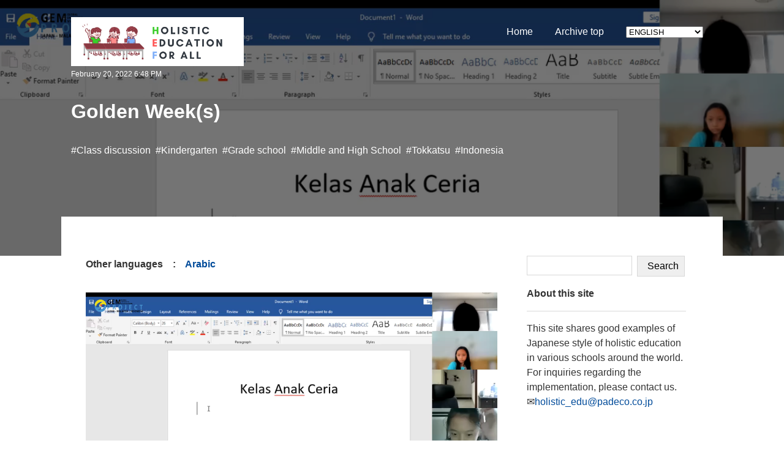

--- FILE ---
content_type: text/html; charset=utf-8
request_url: https://holisticedu.padeco.education/en/class-discussion/02-1.html
body_size: 10316
content:


<!DOCTYPE html>
<html lang="en" itemscope itemtype="http://schema.org/WebPage">
<head>
  <meta charset="UTF-8">
  <meta http-equiv="X-UA-Compatible" content="IE=edge">
  <meta name="viewport" content="width=device-width,initial-scale=1">
  <title>Golden Week(s) - padeco holisticeducation_en</title>
  <meta name="generator" content="MovableType.net">
  <meta name="description" content="Other languages : Arabic Figure 1. Let’s make this Kelas Anak Ceria (A Class of Joyful Children) Entering the 2020/2021 school year, the Covid-19 pandemic has not subsided. All schools are still implementing distance learning. The teachers at SD Santo...">
  <meta name="keywords" content="">
  <link rel="shortcut icon" type="image/x-icon" href="https://holisticedu.padeco.education/en/common/images/favicon.ico">
  <link rel="start" href="https://holisticedu.padeco.education/en/">
  <link rel="alternate" type="application/atom+xml" title="Recent Entries" href="https://holisticedu.padeco.education/en/atom.xml">
  <link rel="apple-touch-icon" size="152x152" href="https://holisticedu.padeco.education/common/images/holistic_education_for_all.png" />
  <link rel="canonical" href="https://holisticedu.padeco.education/en/class-discussion/02-1.html" />
  <link rel="amphtml" href="https://holisticedu.padeco.education/en/class-discussion/02-1/amp.html">
  <meta property="og:type" content="article">
  <meta property="og:locale" content="en">
  <meta property="og:title" content="Golden Week(s) | padeco holisticeducation_en">
  <meta property="og:url" content="https://holisticedu.padeco.education/en/class-discussion/02-1.html">
  <meta property="og:description" content="Other languages : Arabic Figure 1. Let’s make this Kelas Anak Ceria (A Class of Joyful Children) Entering the 2020/2021 school year, the Covid-19 pandemic has not subsided. All schools are still implementing distance learning. The teachers at SD Santo...">
  <meta property="og:site_name" content="padeco holisticeducation_en">
  <meta property="og:image" content="https://holisticedu.padeco.education/en/.assets/thumbnail/FIg-1-Kelas-Anak-Ceria-1200wi.png">
  <meta property="fb:app_id" content="padecoeducation">
  <meta name="twitter:card" content="summary_large_image">
  <meta name="twitter:site" content="@PADECO_EDD">
  <meta name="twitter:title" content="Golden Week(s) | padeco holisticeducation_en">
  <meta name="twitter:description" content="Other languages : Arabic Figure 1. Let’s make this Kelas Anak Ceria (A Class of Joyful Children) Entering the 2020/2021 school year, the Covid-19 pandemic has not subsided. All schools are still implementing distance learning. The teachers at SD Santo...">
  <meta name="twitter:image" content="https://holisticedu.padeco.education/en/.assets/thumbnail/FIg-1-Kelas-Anak-Ceria-1200wi.png">
  <!-- Microdata -->
  <meta itemprop="description" content="Other languages : Arabic Figure 1. Let’s make this Kelas Anak Ceria (A Class of Joyful Children) Entering the 2020/2021 school year, the Covid-19 pandemic has not subsided. All schools are still implementing distance learning. The teachers at SD Santo...">
  <link itemprop="url" href="https://holisticedu.padeco.education/en/class-discussion/02-1.html">
  <link itemprop="image" href="https://holisticedu.padeco.education/en/.assets/thumbnail/FIg-1-Kelas-Anak-Ceria-1200wi.png">
  <!--[if lt IE 9]>
  <script src="https://cdnjs.cloudflare.com/ajax/libs/html5shiv/3.7.3/html5shiv.min.js" integrity="sha256-3Jy/GbSLrg0o9y5Z5n1uw0qxZECH7C6OQpVBgNFYa0g=" crossorigin="anonymous"></script>
  <script src="https://cdnjs.cloudflare.com/ajax/libs/respond.js/1.4.2/respond.min.js" integrity="sha256-g6iAfvZp+nDQ2TdTR/VVKJf3bGro4ub5fvWSWVRi2NE=" crossorigin="anonymous"></script>
  <![endif]-->
  <link rel="stylesheet" href="https://use.fontawesome.com/releases/v5.13.0/css/all.css" integrity="sha384-Bfad6CLCknfcloXFOyFnlgtENryhrpZCe29RTifKEixXQZ38WheV+i/6YWSzkz3V" crossorigin="anonymous">
<link rel="stylesheet" href="https://cdnjs.cloudflare.com/ajax/libs/Swiper/6.4.6/swiper-bundle.css" integrity="sha512-vxl+32O95DcYBc4nmnNTOtIPuU6lEhOhshOtfhg7dTXKMnRaxZszSmyzvCsOXPN9nCeqW5HfVwjBRtSCe3zjgw==" crossorigin="anonymous" />
<link rel="stylesheet" href="https://holisticedu.padeco.education/en/common/css/styles.css">
  <link rel="manifest" href="https://holisticedu.padeco.education/.app/manifest.json" crossorigin="use-credentials">
  <meta name="theme-color" content="white">

  <!-- Google アナリティクスのトラッキングコードを記述してください。 -->


  <script type="application/ld+json">
{
"@context": "http://schema.org",
"@type": "NewsArticle",
"mainEntityOfPage":{
   "@type":"WebPage",
   "@id":"https://holisticedu.padeco.education/en/class-discussion/02-1.html"
},
"headline": "Golden Week(s)",
"image": [
  "https://holisticedu.padeco.education/en/.assets/FIg-1-Kelas-Anak-Ceria.png"
],
"datePublished": "2022-02-20T18:48:00+09:00",
"dateModified": "2023-05-09T21:19:38+09:00",
"author": {
   "@type": "Person",
   "name": "aya tahara"
},
"publisher": {
  "@type": "Organization",
    "logo": {
    "@type": "ImageObject",
    "url": "https://holisticedu.padeco.education/en/.assets/logo-2edbf158.png",
    "width":  "500",
    "height": "142"
  },
    "name": "padeco holisticeducation - padeco holisticeducation_en"
},
"description": "Other languages : Arabic Figure 1. Let’s make this Kelas Anak Ceria (A Class of Joyful Children) Entering the 2020/2021 school year, the Covid-19 pandemic has not subsided. All schools are still implementing distance learning. The teachers at SD Santo..."
}
</script>

</head>
<body>
  
<header class="top-header" id="wrap">
  <div class="inner">
    <a href="https://holisticedu.padeco.education/en/"><h1 class="logo-container">
                              <img src="https://holisticedu.padeco.education/en/.assets/logo-2edbf158.png" alt="padeco holisticeducation_en" class="logo">
                        </h1></a>
    <span id="responsive-menu-button" role="button" on="tap:responsive-menu-button.toggleClass(class = 'responsive-btn-active')" tabindex="1"></span>
    <nav role="navigation" id="globalnavi">
      <div class="navi-content">
        <ul>
        	<li><a target="_blank" href="https://padeco.education/holisticeducation/">Home</a></li>
        	<li><a href="/en/">Archive top</a></li>
            <li class="language">
                    		<select class="selct-lang">
                	<option value="/class-discussion/02-1.html">日本語</option>
                	<option value="https://holisticedu.padeco.education/en/class-discussion/02-1.html" selected>ENGLISH</option>
                    <option value="/id/h/id/t/id/t/id/p/id/s/id/:/id///id///id/h/id/o/id/l/id/i/id/s/id/t/id/i/id/c/id/e/id/d/id/u/id/./id/p/id/a/id/d/id/e/id/c/id/o/id/./id/e/id/d/id/u/id/c/id/a/id/t/id/i/id/o/id/n/id///id/e/id/n/id///id/c/id/l/id/a/id/s/id/s/id/-/id/d/id/i/id/s/id/c/id/u/id/s/id/s/id/i/id/o/id/n/id///id/0/id/2/id/-/id/1/id/./id/h/id/t/id/m/id/l/id/">Bahasa Indonesia</option>
            	</select>
            	        	</li>
                </ul>
      </div>
    </nav>
  </div>
</header>

    <div class="entryHeader">
      <img src="https://holisticedu.padeco.education/en/.assets/thumbnail/FIg-1-Kelas-Anak-Ceria-1200wi.png" alt="" class="entryHeader__img">
      <div class="entryHeader__metaWrap">
        <p class="entryHeader__meta--date">
          <time datetime="2022-02-20T18:48:00+09:00">February 20, 2022  6:48 PM</time>
        </p>
        <h2 class="entry__title">Golden Week(s)</h2>
        <div class="entry__meta--categories">
          <ul>
                      <li><a href="https://holisticedu.padeco.education/en/class-discussion/">Class discussion</a></li>
                      <li><a href="https://holisticedu.padeco.education/en/kindergarten/">Kindergarten</a></li>
                      <li><a href="https://holisticedu.padeco.education/en/grade-school/">Grade school</a></li>
                      <li><a href="https://holisticedu.padeco.education/en/middle-and-high-school/">Middle and High School</a></li>
                      <li><a href="https://holisticedu.padeco.education/en/tokkatsu/">Tokkatsu</a></li>
                      <li><a href="https://holisticedu.padeco.education/en/indonesia/">Indonesia</a></li>
                    </ul>
        </div><!-- entry__meta-categories -->
                        <!-- sns -->
      </div><!-- entry-meta -->
    </div>
  <!-- content: start -->
  <div class="content">
    <div class="contentWrap">
      <main>
        <article id="entry-2024803">
                    <section class="wysiwyg">
            <p><strong>Other languages　:&nbsp; &nbsp; <a href="https://holisticedu.padeco.education/en/.assets/5_Golden-Week%28s%29_Arabic.pdf">Arabic</a><span style="text-decoration: underline;"></span></strong></p><figure class="mt-figure mt-figure-center"><img src="https://holisticedu.padeco.education/en/.assets/thumbnail/FIg-1-Kelas-Anak-Ceria-640wri.png" alt="" width="640" height="360" class="asset asset-image mt-image-center" style="max-width:100%;height:auto;display:block;margin-left:auto;margin-right:auto"/><figcaption>                                                Figure 1.   Let’s make this Kelas Anak Ceria (A Class of Joyful Children) <br/><br/></figcaption></figure><p>Entering the 2020/2021 school year, the Covid-19 pandemic has not subsided. All schools are still implementing distance learning. The teachers at SD Santo Yusup 2 Bandung realized that they would open the school year on July 19, 2020 without meeting the new students face-to-face. At the school meeting two weeks earlier, an idea was raised about how to start the school year as a golden experience even in limited circumstances. From there, the teachers design what they call as Golden Weeks. The first week focuses on building good relationships with our own self, with peers or with teachers. The second week focuses on building inner-motivation.</p><p>Through Golden Week, the teacher invites students to build self-awareness so that they can feel the presence and togetherness with the teacher and their peers. With the foundation of awareness, relationships and motivation, the teacher hopes that students can conduct class discussions both related to subjects, managing activities in the classroom and at home, as well as after school activities. In addition, children can feel a learning atmosphere that is involving, self-supporting and cooperates with each other.</p><hr/><div class="mt-be-columns" style="display: flex"><div class='mt-be-column'><p><img src="https://holisticedu.padeco.education/en/.assets/thumbnail/%E5%AD%A6%E6%A0%A1%E3%83%9E%E3%83%BC%E3%82%AF-640wri.jpg" alt="" width="640" height="640" class="asset asset-image" style="max-width:100%;height:auto;display:block"/></p><p><img src="https://holisticedu.padeco.education/en/.assets/thumbnail/%E3%83%95%E3%82%A1%E3%82%A4%E3%83%AB%E3%83%9E%E3%83%BC%E3%82%AF-640wri.jpg" alt="" width="640" height="640" class="asset asset-image" style="max-width:100%;height:auto;display:block"/></p><p><img src="https://holisticedu.padeco.education/en/.assets/thumbnail/%E6%99%82%E8%A8%88%E3%83%9E%E3%83%BC%E3%82%AF-640wri.jpg" alt="" width="640" height="640" class="asset asset-image" style="max-width:100%;height:auto;display:block"/></p></div><div class='mt-be-column'><p><strong>&nbsp; &nbsp;Target grades:</strong></p><p><strong>&nbsp; &nbsp;Activity Category:&nbsp;</strong><span>&nbsp;&nbsp;</span></p><p>&nbsp;<strong>&nbsp; Time:</strong></p></div><div class='mt-be-column'><p><span class="TextRun SCXW152425265 BCX0" lang="EN-US" data-contrast="auto"><span class="NormalTextRun SCXW152425265 BCX0"><span>&nbsp;</span></span></span><span class="TextRun SCXW152425265 BCX0" lang="ID-ID" data-contrast="auto"><span class="NormalTextRun SCXW152425265 BCX0">Play Group, Kindergarten,<span>&nbsp;</span></span><span class="NormalTextRun SCXW152425265 BCX0">Elementary School, High School.</span></span></p><p><span class="TextRun SCXW25443339 BCX0" lang="ID-ID" data-contrast="auto"><span class="NormalTextRun SCXW25443339 BCX0">Class Discussion</span></span><span class="EOP SCXW25443339 BCX0" data-ccp-props="{&quot;201341983&quot;:0,&quot;335559739&quot;:160,&quot;335559740&quot;:259}">&nbsp;</span></p><p><span class="TextRun  BCX0 SCXW213110672" lang="ID-ID" data-contrast="auto"><span class="NormalTextRun  BCX0 SCXW213110672">About half to an hour a day</span></span></p></div></div><hr/><div class="mt-be-columns" style="display: flex"><div class='mt-be-column'><p><img src="https://holisticedu.padeco.education/en/.assets/thumbnail/%E7%BE%BD%E6%A0%B9%E3%81%AE%E3%83%9A%E3%83%B3%E3%81%AE%E7%84%A1%E6%96%99%E3%82%A2%E3%82%A4%E3%82%B3%E3%83%B3%E7%B4%A0%E6%9D%90-40wri.jpeg" alt="" width="40" height="40" class="asset asset-image" style="max-width:100%;height:auto;display:block"/></p></div><div class='mt-be-column'><h3>Aim</h3></div></div><p>Through class discussions during the Golden Weeks period, students learn to build self-awareness through sensing, making relation through small group discussions and express their potential and motivation through projects so that they can learn from each other as to form the foundation of <span>classroom </span>culture and <span>management</span>.</p><div class="mt-be-columns" style="display: flex"><div class='mt-be-column'><p><img src="https://holisticedu.padeco.education/en/.assets/thumbnail/%E7%BE%BD%E6%A0%B9%E3%81%AE%E3%83%9A%E3%83%B3%E3%81%AE%E7%84%A1%E6%96%99%E3%82%A2%E3%82%A4%E3%82%B3%E3%83%B3%E7%B4%A0%E6%9D%90-40wri.jpeg" alt="" width="40" height="40" class="asset asset-image" style="max-width:100%;height:auto;display:block"/></p></div><div class='mt-be-column'><h3><span class="TextRun  BCX0 SCXW104570587" lang="ID-ID" data-contrast="auto"><span class="NormalTextRun  BCX0 SCXW104570587">Teaching Materials</span></span></h3></div></div><ul>
<li><span>Devices and applications for online learning</span></li>
<li><span></span><span>Pair Talk Protocol</span></li>
<li><span>‘Have You Ever...’ Game</span></li>
<li><span>Home Activities (e.g. Cooking or Breakfast)</span></li>
<li><span>Simple Tools for Making Projects</span></li>
</ul><div class="mt-be-columns" style="display: flex"><div class='mt-be-column'><p><img src="https://holisticedu.padeco.education/en/.assets/thumbnail/%E7%BE%BD%E6%A0%B9%E3%81%AE%E3%83%9A%E3%83%B3%E3%81%AE%E7%84%A1%E6%96%99%E3%82%A2%E3%82%A4%E3%82%B3%E3%83%B3%E7%B4%A0%E6%9D%90-40wri.jpeg" alt="" width="40" height="40" class="asset asset-image" style="max-width:100%;height:auto;display:block"/></p></div><div class='mt-be-column'><h3><span class="TextRun  BCX0 SCXW235635309" lang="ID-ID" data-contrast="auto"><span class="NormalTextRun  BCX0 SCXW235635309">Implementation Procedures</span></span></h3></div></div><p>Considering the time constraints during the pandemic, Golden Week is designed for two weeks with a daily duration of 30-60 minutes. Most of the activities include processing the five senses, games and discussions that involve all students, especially through the application of Breakout Room and JamBoard to express ideas.</p><p><strong>First Week&nbsp;of&nbsp;Golden Week</strong></p><p><span data-ccp-props="{&quot;201341983&quot;:0,&quot;335559739&quot;:160,&quot;335559740&quot;:259}"> In general, the first week focuses on self-awareness through sensing.&nbsp;</span></p><p>The first day focuses on 'sensing' the eye. In the first session, the children were asked to open the camera and then look at their own face which was seen on the Zoom screen. The goal is to learn to understand your potential. The second session, the children were asked to look at the faces of their classmates. The goal is to learn to see the diversity of uniqueness in the class. In the third session, the children were asked to look at the teacher's face. The goal is to form a connection between teacher and student.</p><p>Day two focuses on the sense of hearing. Children are involved in mindful and empathic listening sessions, starting in pairs, a group of four and class discussions (See also The Joy of Listening to Each Other).</p><p>Day three focuses on the expression of experience and honesty. Through the game Have You Ever ...?<span>,</span> <span>students </span>learn to honestly express their experiences. For example, a child tells that he has attended a school Zoom session but has not had time to take a shower. At first, it was the teacher who asked the question Have You Ever...?<span>.</span> <span>T</span>hen the children enthusiastically asked the question Have You Ever ...? From how to ask and respond to Have You Ever, teachers and children not only learn to be honest, but also learn to not see situations from the right or wrong side. That way, teachers and children can see the other side that has not been revealed.</p><figure class="mt-figure" style="display:inline-block"><img src="https://holisticedu.padeco.education/en/.assets/thumbnail/Fig-2-HAVE-YOU-EVER-640wri.png" alt="" width="640" height="360" class="asset asset-image" style="max-width:100%;height:auto"/><figcaption> Figure 2. Show us your YES (YA) card if you ever have ...<br/><br/></figcaption></figure><p>Day Four focuses on sensing touch, smell and taste. A few days earlier the children were asked to eat fresh food (without cooking such as fruits and vegetables) and the next day they planned to <span>have breakfast</span> together. Through cooking and eating together, children apply listening skills while sharing awareness (sensing) and preferences (food). The purpose of the fourth day is that children can plan something and can enjoy time they spent together.</p><figure class="mt-figure" style="display:inline-block"><img src="https://holisticedu.padeco.education/en/.assets/thumbnail/Fig-3-Breakfast-together-640wri.png" alt="" width="640" height="360" class="asset asset-image" style="max-width:100%;height:auto"/><figcaption>Figure 3.Let’s share the joy of having breakfast together<br/><br/></figcaption></figure><p><span class="TextRun SCXW163618580 BCX0" lang="EN-ID" data-contrast="auto"><span class="NormalTextRun SCXW163618580 BCX0">Day f</span><span class="NormalTextRun SCXW163618580 BCX0">ive focuses</span><span class="NormalTextRun SCXW163618580 BCX0"><span>&nbsp;</span>on project planning. Through small group discussions, children express their interests and then choose what they want to make and how to share roles and responsibilities. The purpose of this activity is to give children an idea of how they form and manage small teams.</span></span><span class="EOP SCXW163618580 BCX0" data-ccp-props="{&quot;201341983&quot;:0,&quot;335559739&quot;:160,&quot;335559740&quot;:259}">&nbsp;</span></p><p><strong><span class="TextRun SCXW68109935 BCX0" lang="EN-ID" data-contrast="auto"><span class="NormalTextRun SCXW68109935 BCX0">Second Week of&nbsp;</span><span class="NormalTextRun SCXW68109935 BCX0">Golden Week</span></span><span class="EOP SCXW68109935 BCX0" data-ccp-props="{&quot;201341983&quot;:0,&quot;335559739&quot;:160,&quot;335559740&quot;:259}">&nbsp;</span></strong></p><p>In general, the second week focuses on children to learn to try something that they ma<span>de</span> while learning to form and manag<span>e the</span> group.</p><p>Day One, <span>students</span> are given time to design and make something that they find interesting. The teacher then invites them to reflect on their process of making something.</p><p>On the<span> second day, the students are given time to work on something they had tried before. Then the teacher asks to reflect on the role and contribution of each group member.</span></p><p><span>On the third day, the students are given time to continue their work while being reminded to focus more on what is substantial in the project and what is important for </span>the creation of <span>teamwork.</span></p><figure class="mt-figure" style="display:inline-block"><a href="Students-led class discussion on project creation and teamwork building" target="_self"><img src="https://holisticedu.padeco.education/en/.assets/thumbnail/FIg-4-Student-led-class-discussion-640wri.jpg" alt="" width="640" height="360" class="asset asset-image" style="max-width:100%;height:auto"/></a><figcaption>Figure 4.Students-led class discussion on project creation and teamwork building<br/><br/></figcaption></figure><p>On the fourth day, the <span>students</span> <span>are</span> given the opportunity to prepare a presentation about <span>the </span>projects and <span>their </span>teamwork. <span>In this student-led activity, e</span>ach group focuses on mastering the essence of the project and their own team.</p><p><span>On the fifth day, each group share stories about the project creation process and the teamwork building.</span></p><p>The experience in the second week helps the teacher to invite students to reflect and discuss the goals and expectations of the class (what do you want to remember this class as).<span> Hence, in the third week, the teacher engage students to create their classroom goal/mission for the whole year: A Class of Joyful Children.</span></p><div class="mt-be-columns" style="display: flex"><div class='mt-be-column'><p><img src="https://holisticedu.padeco.education/en/.assets/thumbnail/%E7%BE%BD%E6%A0%B9%E3%81%AE%E3%83%9A%E3%83%B3%E3%81%AE%E7%84%A1%E6%96%99%E3%82%A2%E3%82%A4%E3%82%B3%E3%83%B3%E7%B4%A0%E6%9D%90-40wri.jpeg" alt="" width="40" height="40" class="asset asset-image" style="max-width:100%;height:auto;display:block"/></p></div><div class='mt-be-column'><h3><span>Reference Data</span></h3></div></div>
            
          </section>
         <p class="entry__pagetop entry pagetopjs"><a href="#wrap"><i class="fas fa-chevron-up"></i>Page Top</a></p>
          <section class="entry__bottomSNS">
            <ul>
    <li class="entry-social-facebook">
<div class="fb-share-button" data-href="https://holisticedu.padeco.education/en/class-discussion/02-1.html" data-layout="button" data-size="small"><a target="_blank" href="https://www.facebook.com/sharer/sharer.php?u=https://holisticedu.padeco.education/en/class-discussion/02-1.html&amp;src=sdkpreparse" class="fb-xfbml-parse-ignore">シェア</a></div>
  </li>
          <li class="entry-social-twitter">
    <a href="https://twitter.com/share"
      class="twitter-share-button"
      data-lang="en"
            data-count="vertical">ツイート
    </a>
  </li>
  <br class="is-sp">
    <li class="entry-social-line">
    <div class="line-it-button" data-lang="en" data-type="share-a" data-url="https://holisticedu.padeco.education/en/class-discussion/02-1.html" style="display: none;"></div>
  </li>
      <li class="whatsapp">
    <script src="https://apps.elfsight.com/p/platform.js" defer></script>
    <div class="elfsight-app-6f7b9ad7-f59b-4010-9c00-a78266c41775"></div>
  </li>
  </ul>
<div id="fb-root"></div>
<script async defer crossorigin="anonymous" src="https://connect.facebook.net/en_US/sdk.js#xfbml=1&version=v12.0&appId=609866222424720&autoLogAppEvents=1" nonce="6c3CfWT4"></script>
  <script type="text/javascript">
  !function(d, s, id) {
    var js, fjs = d.getElementsByTagName(s)[0],
      p = /^http:/.test(d.location) ? 'http' : 'https';
    if (!d.getElementById(id)) {
      js = d.createElement(s);
      js.id = id;
      js.src = p + '://platform.twitter.com/widgets.js';
      fjs.parentNode.insertBefore(js, fjs);
    }
  }(document, 'script', 'twitter-wjs');
  </script>
 <script src="//d.line-scdn.net/r/web/social-plugin/js/thirdparty/loader.min.js" async="async" defer="defer"></script>

          </section>
                                                    
                                  <section class="entry__relation">
              <h3 class="entry__relation--title">Related article</h3>
              <ul>
                                       <li>
                  <a href="https://holisticedu.padeco.education/en/class-discussion/02-1-3.html" class="clearfix">
                    <figure>
                      <img src="https://holisticedu.padeco.education/en/.assets/thumbnail/1-320wi.png" alt="【Japan, Saitama Prefecture】 Classroom Discussion that Utilizes Subject Learning(“Mathematics”) to Make Classroom Life More Fun and Enriching" class="entry__relation--thumbnail">
                    </figure>
                    <div class="relation__detail">
                      <h4 class="relation__detail--title">【Japan, Saitama Prefecture】 Classroom Discussion that Utilizes Subject Learning(“Mathematics”) to Make Classroom Life More Fun and Enriching</h4>
                    </div>
                  </a>
                </li>
                                                                         <li>
                  <a href="https://holisticedu.padeco.education/en/class-discussion/01-1.html" class="clearfix">
                    <figure>
                      <img src="https://holisticedu.padeco.education/en/.assets/thumbnail/image001-320wi.jpg" alt="【The UK/ Rikkyo School England】Let’s make school commercial!" class="entry__relation--thumbnail">
                    </figure>
                    <div class="relation__detail">
                      <h4 class="relation__detail--title">【The UK/ Rikkyo School England】Let’s make school commercial!</h4>
                    </div>
                  </a>
                </li>
                                                                         <li>
                  <a href="https://holisticedu.padeco.education/en/multi-grade/01-1.html" class="clearfix">
                    <figure>
                      <img src="https://holisticedu.padeco.education/en/.assets/thumbnail/LINE_ALBUM_%E5%A0%B1%E5%91%8A%E6%9B%B8%E5%86%99%E7%9C%9F%E3%83%87%E3%83%BC%E3%82%BF_241016_13-320wi.jpg" alt="【Saitama Prefecture, Japan】 Cultivating a Spirit of Independence - Making Rules for Internet Use by Students for Students" class="entry__relation--thumbnail">
                    </figure>
                    <div class="relation__detail">
                      <h4 class="relation__detail--title">【Saitama Prefecture, Japan】 Cultivating a Spirit of Independence - Making Rules for Internet Use by Students for Students</h4>
                    </div>
                  </a>
                </li>
                                                                         <li>
                  <a href="https://holisticedu.padeco.education/en/class-discussion/02-1-2.html" class="clearfix">
                    <figure>
                      <img src="https://holisticedu.padeco.education/en/.assets/thumbnail/%E8%A1%A8%E7%B4%99-1200wi-320wi.png" alt="【Saitama, Japan】&quot;Last Parents' Class Observation&quot; with laughs and tears, created by the students themselves!" class="entry__relation--thumbnail">
                    </figure>
                    <div class="relation__detail">
                      <h4 class="relation__detail--title">【Saitama, Japan】&quot;Last Parents' Class Observation&quot; with laughs and tears, created by the students themselves!</h4>
                    </div>
                  </a>
                </li>
                                           </ul>
              </section><!-- relation-entrylist -->
                                                       <section class="entry-navi">
                        <a href="https://holisticedu.padeco.education/en/health-and-hygine/001.html" class="entry-navi__wrap">
               <div class="entry-navi-prev">
                     <p class="entry-navi__arrow--left"><i class="fas fa-chevron-left"></i>Previous</p>
                     <p class="entry-navi__title">Establishing Healthy Lifestyle in Young Children (Hand Washing)</p>
               </div>
             </a>
                                     <a href="https://holisticedu.padeco.education/en/health-and-hygine/02.html" class="entry-navi__wrap">
               <div class="entry-navi-next">
                 <p class="entry-navi__arrow--right">Next<i class="fas fa-chevron-right"></i></p>
                 <p class="entry-navi__title">Let’s share roles for our clean and comfy class </p>
               </div>
             </a>
                       </section><!-- entry-navi -->
        </article>
      </main>
    </div>
    <aside class="sidebar">
      <div id="sideWrap" class="sideWrap">

        <div class="mt-site-search-container"><div id="mt-site-search" class="mt-site-search" data-worker="/en/.app/search-worker-v1.js" data-language="en_US" data-blog-ids="79103" data-form-action="/en/search.html" data-search-result-container="s-result"></div><script src="https://site-search.movabletype.net/v1/assets/28916/js/search.js" id="mt-site-search-script" async defer></script></div>
  
<div class="mt-site-search-container"><div id="mt-site-search" class="mt-site-search" data-worker="/en/.app/search-worker-v1.js" data-language="en_US" data-blog-ids="79103" data-form-action="/en/search.html" data-search-result-container="s-result"></div><script src="https://site-search.movabletype.net/v1/assets/28916/js/search.js" id="mt-site-search-script" async defer></script></div>
  
      <!-- entry_recommend -->
    <!-- /entry_recommend -->
  <div class="side-listWrap">
    <!-- entry_members -->
        <!-- /entry_members -->
    <!-- entry_archive -->
  <section class="side-archivelist">
      <h2 class="side-archivelist__header">About this site</h2>
      <p>This site shares good examples of Japanese style of holistic education in various schools around the world. For inquiries regarding the implementation, please contact us.
      <br>&#9993;<a href="mailto:holistic_edu@padeco.co.jp">holistic_edu@padeco.co.jp</a>
  	  </p>
    </section>
    <section class="side-archivelist">
      <h2 class="side-archivelist__header">Category</h2>
      <ul>
                        <li><a href="https://holisticedu.padeco.education/en/health-and-hygine/">Health and hygine</a><small>18</small>
                        </li>
                        <li><a href="https://holisticedu.padeco.education/en/multi-grade/">Multi-grade activities</a><small>10</small>
                        </li>
                        <li><a href="https://holisticedu.padeco.education/en/health/">Health</a><small>10</small>
                        </li>
                        <li><a href="https://holisticedu.padeco.education/en/events/">Events</a><small>6</small>
                        </li>
                        <li><a href="https://holisticedu.padeco.education/en/class-discussion/">Class discussion</a><small>8</small>
                        </li>
                        <li><a href="https://holisticedu.padeco.education/en/kindergarten/">Kindergarten</a><small>11</small>
                        </li>
                        <li><a href="https://holisticedu.padeco.education/en/grade-school/">Grade school</a><small>23</small>
                        </li>
                        <li><a href="https://holisticedu.padeco.education/en/middle-and-high-school/">Middle and High School</a><small>6</small>
                        </li>
                        <li><a href="https://holisticedu.padeco.education/en/sel/">Social and emotional skills</a><small>4</small>
                        </li>
                        <li><a href="https://holisticedu.padeco.education/en/tokkatsu/">Tokkatsu</a><small>23</small>
                        </li>
                        <li><a href="https://holisticedu.padeco.education/en/egypt/">Egypt</a><small>6</small>
                        </li>
                        <li><a href="https://holisticedu.padeco.education/en/indonesia/">Indonesia</a><small>5</small>
                        </li>
                        <li class="nolink">Student council activities
                        </li>
                        <li class="nolink">Preventative measures against COVID-19
                        </li>
                        <li class="nolink">Healthcare room
                        </li>
                        <li class="nolink">Preventative measures against obesity
                        </li>
                        <li class="nolink">Nutrition
                        </li>
                        <li class="nolink">Group play
                        </li>
                        <li class="nolink">Exercise
                        </li>
                        <li class="nolink">Cleaning
                        </li>
                        <li class="nolink">School-festival
                        </li>
                        <li class="nolink">Arabic
                        </li>
                        <li class="nolink">Indonesian
                        </li>
                        <li><a href="https://holisticedu.padeco.education/en/students-association-activities/">Student's Association Activities</a><small>1</small>
                        </li>
              </ul>
    </section>
    <!-- /entry_archive -->
         <!-- /月別プルダウン-->
      <section class="side-follow">
    <h2 class="side-follow__header">Follow us？</h2>
    <ul class="side-follow__list">
            <li class="side-follow--facebook"><a href="http://www.facebook.com/padecoeducation" target="_blank"><span>Like on<br>facebook</span></a></li>
                  <li class="side-follow--twitter"><a href="http://twitter.com/PADECO_EDD" target="_blank"><span>Follow<br>on twitter</span></a></li>
                            <li class="side-follow--youtube"><a href="https://www.youtube.com/channel/UCUvqibT7wXBl7OXtC_QI1sA" target="_blank"><span>Subscribe to <br> on YouTube</span></a></li>
    </ul>
              </section>
  </div><!-- side-listWrap -->
</div>

    </aside>
  </div>
  <!-- content: end -->
    <a href="#" class="pagetop pagetopjs" on="tap:body.scrollTo('duration' = 500)">
    <div class="inner">
      <i class="fas fa-angle-up"></i>Page Top
    </div>
  </a>
  <footer class="footer">
    <div class="inner">
      <section class="footer__about">
        
        <div class="footer__navi">
         <ul>
           <li><a target="_blank" href="https://padeco.education/holisticeducation/">Home</a></li>
           <li><a href="/en/">Archive top</a></li>
           <li>
             <select class="selct-lang-foot">
               <option value="/en/" selected>ENGLISH</option>
               <option value="/">日本語</option>
               <option value="/id/">Bahasa Indonesia</option>
             </select>
           </li>
         </ul>
        </div>
        <div class="footer__social">
          <ul>
            <li><a href="http://www.facebook.com/padecoeducation" class="facebook" target="_blank"><i class="fab fa-facebook-f"></i></a></li>
            <li><a href="http://twitter.com/PADECO_EDD" class="tiwtter" target="_blank"><i class="fab fa-twitter"></i></a></li>
            <li><a href="https://www.youtube.com/channel/UCUvqibT7wXBl7OXtC_QI1sA" class="youtube" target="_blank"><i class="fab fa-youtube"></i></a></li>
          </ul>
        </div>
      </section>
      <section class="footer__copyright">
      2021 EDU-Port Japan Research Project<br>
      Development of an educational model for solving public health and SDGs issues through online “Tokkatsu” (special activities)<br>
      Supported by Digital Knowledge Co., Ltd.<br>
      Copyright &copy; 2021 PADECO Co., Ltd.
      </section>
    </div>
  </footer>

      <script src="https://cdnjs.cloudflare.com/ajax/libs/jquery/3.3.1/jquery.min.js" integrity="sha256-FgpCb/KJQlLNfOu91ta32o/NMZxltwRo8QtmkMRdAu8=" crossorigin="anonymous"></script>
    <script src="https://cdnjs.cloudflare.com/ajax/libs/jquery-migrate/3.0.1/jquery-migrate.js" integrity="sha256-VvnF+Zgpd00LL73P2XULYXEn6ROvoFaa/vbfoiFlZZ4=" crossorigin="anonymous"></script>
    <script src="https://holisticedu.padeco.education/en/common/js/toc.min.js"></script>
    <script src="https://holisticedu.padeco.education/en/common/js/main.js"></script>
    <script src="https://push-notification-api.movabletype.net/v2.7.0/js/sw-init.js" id="mt-service-worker-init" data-register="/en/.app/sw.js" data-scope="/en/" data-locale="en_US"></script>
	  
  </body>
</html>


--- FILE ---
content_type: text/css
request_url: https://holisticedu.padeco.education/en/common/css/styles.css
body_size: 12534
content:

/* ------------------------------------------
                   RESET
------------------------------------------ */
html, body, div, span, object, iframe, h1, h2, h3, h4, h5, h6, p, blockquote, pre, abbr, address, cite, code, del, dfn, em, img, ins, kbd, q, samp, small, strong, sub, sup, var, b, i, dl, dt, dd, ol, ul, li, fieldset, form, label, legend, table, caption, tbody, tfoot, thead, tr, th, td, article, aside, canvas, details, figcaption, figure, footer, header, hgroup, menu, nav, section, summary, time, mark, audio, video {
  margin: 0;
  padding: 0;
  border: 0;
  outline: 0;
  font-size: 100%;
  vertical-align: baseline;
  background: transparent;
}
body {
  line-height: 1;
}
article, aside, details, figcaption, figure, footer, header, hgroup, menu, nav, section {
  display: block;
}
ul {
  list-style: none;
}
blockquote, q {
  quotes: none;
}
blockquote:before, blockquote:after, q:before, q:after {
  content: '';
  content: none;
}
a {
  margin: 0;
  padding: 0;
  font-size: 100%;
  vertical-align: baseline;
  background: transparent;
  transition: .3s;
}

/* change colours to suit your needs */
ins {
  background-color: #ff9;
  color: #000;
  text-decoration: none;
}
/* change colours to suit your needs */
mark {
  background-color: #ff9;
  color: #000;
  font-style: italic;
  font-weight: bold;
}
del {
  text-decoration: line-through;
}
abbr[title], dfn[title] {
  border-bottom: 1px dotted;
  cursor: help;
}
table {
  border-collapse: collapse;
  border-spacing: 0;
}
/* change border colour to suit your needs */
hr {
  display: block;
  height: 1px;
  border: 0;
  border-top: 1px solid #D8D8D8;
  margin: 1em 0;
  padding: 0;
}
input, select {
  vertical-align: middle;
}
img {
  vertical-align: top;
  line-height: 0;
  font-size: 0;
}
article, aside, dialog, figure, footer, header, hgroup, nav, section {
  display: block;
}

/* ------------------------------------------
                COMMON STYLES
------------------------------------------ */
* {
  box-sizing: border-box;
}
body {
  background: #FFFFFF;
  font-size: 16px;
  font-family:-apple-system, BlinkMacSystemFont, "Helvetica Neue", "Segoe UI", sans-serif;
  font-variant-numeric: tabular-nums;
  font-feature-settings: "tnum";
  color: #343434;
  line-height: 1.5;
}
a:link {
  color: #004B9A;
  text-decoration: none;
}
a:hover {
  color: #59b1eb;
  text-decoration: none;
  opacity: 0.8;
}
a:visited {
  color: #004B9A;
  text-decoration: none;
}
a:active {
  color: #004B9A;
  text-decoration: none;
}

/* ------------------------------------------
                   HEADER
------------------------------------------ */
header {
  padding: 1.75rem 0;
}

/* animation */
header {
  position: fixed;
  top: 0;
  left: 0;
  z-index: 200;
  width: 100%;
  height: auto;
  transition: .3s;
}

.is-animation {
  height: 64px;
  padding: 0.5rem 0;
  background-color: rgba(255,255,255,0.9);
}

header .inner {
  width: 100%;
  max-width: 1080px;
  min-width: 980px;
  margin: 0 auto;
  padding: 0 1rem;
  display: -webkit-flex;
  display: -ms-flex;
  display: flex;
  -webkit-justify-content: space-between; /* Safari */
  justify-content:         space-between;
  -ms-align-items: stretch;
  align-items: stretch;
}

header .logo {
  width: auto;
  height: 80px;
}
header.is-animation .logo {
  height: 42px;
  opacity: 0.8;
}

#globalnavi {
  width: 100%;
  display: block;
}
#globalnavi ul {
  text-align :right;
}
#globalnavi ul li {
  display: inline-block;
  margin: 0 1rem;
  line-height: 48px;
}

.top-header h1 {
  font-size: 1.75rem;
}

.top-header a {
  position: relative;
  color: #FFFFFF;
  display: inline-block;
}
.top-header ul li a::after {
  position: absolute;
  bottom: 4px;
  left: 0;
  content: '';
  width: 0;
  height: 6px;
  background-color: #59b1eb;
  -webkit-transition: .3s;
  -o-transition: .3s;
  transition: .3s;
  transition-timing-function:ease-out;
}
#globalnavi ul li a:hover::after {
  width: 100%;
}

.is-animation.top-header a {
  color: #343434;
}

/* 下層ページヘッダー */
.header-lower #globalnavi ul li a {
  color: #343434;
}

.header-lower__imgWrap {
  -webkit-flex-shrink: 0;
  -ms-flex-negative: 0;
  flex-shrink: 0;
  width: 100%;
  height: 100%;
  position: relative;
  -webkit-transition-property: -webkit-transform;
  transition-property: -webkit-transform;
  -o-transition-property: transform;
  transition-property: transform;
  transition-property: transform,-webkit-transform;
}
.header-lower__imgWrap img {
  width: 100%;
  height: auto;
  position: relative;
  z-index: 0;
  filter: brightness(90%);
}

/* アーカイブページヘッダー */
.header-archives.entryHeader, .header-lower.entryHeader {
  height: 360px;
}

.entryHeader .inner {
  width: 100%;
  max-width: 1080px;
  min-width: 980px;
  margin: 0 auto;
  padding: 0 1rem;
}

.header-archives #globalnavi ul li a, .header-lower.entryHeader #globalnavi ul li a{
  color: #343434;
} 

.archives__title {
  position: relative;
  font-size: 2rem;
  top: 160px;
  padding: 0 0 1rem;
}
.archives__title::before {
  content: "#";
}
.archives__title::after {
  content: "";
  position: relative;
  display: block;
  background-color: #59b1eb;
  width: fit-content;
  height: 4px;
  bottom: 0rem;
}

#responsive-menu-button {
  display: none;
}


/* ------------------------------------------
                   SWIPER
------------------------------------------ */
.swiper-container-top {
  width: 100%;
  height: 100vh;
  padding: 0;
}

.swiper-container-top .swiper__img {
  width: 100%;
  height: auto;
  position: relative;
  z-index: 0;
}

.swiper-container-top .swiper-slide {
  height: 100vh;
}

.swiper-container-top .swiper-slideBg {
  position: absolute;
  width: 100%;
  height: 100vh;
  top: 0px;
  left: 0px;
  background-color: rgba(0,0,0);
}

.swiper-container-top >.swiper-pagination-bullets, .swiper-container-top .swiper-pagination-custom,.swiper-container-top .swiper-pagination-fraction {
  height: 30px;
  bottom: 383px;
  top: -400px;
  position: relative;
  left: 0;
  width: 100%;
}

.swiper-container-top .swiper-buttonWrap {
  position: relative;
  max-width: 1080px;
  min-width: 980px;
  height: 44px;
  margin: 0 auto;
  display: -webkit-flex;
  display: -ms-flex;
  display: flex;
  z-index: 100;
  top: -362px;
  right: 32px;
  bottom: 0px;
}

.swiper-container-top .swiper-buttonWrap .swiper-button-prev, .swiper-container-top .swiper-buttonWrap .swiper-button-next {
  top: 0;
  bottom: 0px;
  margin-top: 0px;
}

.swiper-container-top .swiper-buttonWrap .swiper-button-next {
  right: 0px;
  left: auto;
}

.swiper-container-top .swiper-buttonWrap .swiper-button-prev {
  right: 66px;
  left: auto;
}

.swiper-container-top .swiper__entry {
  max-width: 100%;
  min-width: 980px;
  height: 280px;
  position: absolute;
  padding: 2rem;
  bottom: 20px;
  right: 0px;
  left: 0px;
  z-index: 100;
}

.swiper-container-top .swiper__entryWrap {
  max-width: 1080px;
  min-width: 980px;
  margin: 0 auto;
  position: relative;
}

.swiper-container-top .swiper__entryDate {
  font-size: 0.75rem;
  color: #FFFFFF;
  margin: 1rem 0;
}

.swiper-container-top .swiper__entryCategory {
  color: #FFFFFF;
  padding: 0 0 1rem;
  margin: 0 0 1rem;
  position: relative;
}
.swiper-container-top .swiper__entryCategory:after {
  content: "";
  width: 100px;
  height: 4px;
  display: block;
  background-color: #FFFFFF;
  position: absolute;
  bottom: 0px;
}

.swiper-container-top .swiper__entryCategoryList li {
  margin-right: 0.5rem;
  position: relative;
  display: inline-block;
}
.swiper-container-top .swiper__entryCategoryList li::before {
  content: "#";
}

.swiper-container-top .swiper__entryTitle {
  font-size: 2rem;
  color: #FFFFFF;
  width: 100%;
  line-break: unset;
}

.swiper-container-top .swiper__entryTitle a {
  color: #FFFFFF;
}

.swiper-container-top .swiper__bg {
  background-color: rgba(0,100,180,1);
  max-width: 100%;
  min-width: 980px;
  height: 400px;
  position: absolute;
  z-index: -1;
  top: 0;
  left: 0px;
  right: 0px;
}

/* ------------------------------------------
                   LAYOUTS
------------------------------------------ */
.content {
  width: 100%;
  height: auto;
  display: flex;
  position: relative;
  max-width: 1080px;
  min-width: 980px;
  margin: 0 auto;
  padding: 4rem 40px 2rem;
  z-index: 5;
  top: -4rem;
  background-color: #FFFFFF;
}
.contentWrap {
  width: calc(100% - 328px);
  margin-right: 3rem;
}
.content main {
  display: block;
}
.sidebar {
  height: 100%;
  position: -webkit-sticky;
  position: sticky;
  top: 0;
  width: 260px;
  top: 100px;
}

.pagetop {
  display: block;
  width: 100%;
  height: auto;
  color: #FFFFFF;
  background-color: #D8D8D8;
}

.pagetop i {
  position: relative;
  font-size: 2rem;
  margin-right: 0.5rem;
  bottom: -2px;
}

.pagetop .inner {
  width: 100%;
  max-width: 1080px;
  min-width: 980px;
  padding: 1rem 0;
  margin: 0 auto;
}


/* ------------------------------------------
                  ENTRY
------------------------------------------ */
.entryHeader {
  width: 100%;
  height: auto;
  padding-bottom: 8rem;
  position: relative;
  overflow: hidden;
  z-index: 0;
}
.entryHeader::before {
    content: "";
    width: 100%;
    height: 100%;
    position: absolute;
    background-color: rgba(0,0,0,0.3);
}

.entryHeader.displayBg img {
  filter: brightness(60%);
}

.entryHeader__img {
  position: absolute;
  width: 100%;
  height: auto;
  top: 0px;
  filter: brightness(65%);
  z-index: -1;
}
html[⚡] .entryHeader__img img {
  object-fit: cover;
}

.entryHeader__metaWrap {
  position: relative;
  color: #FFFFFF;
  max-width: 1080px;
  min-width: 980px;
  margin: 0 auto;
  padding: 7rem 1rem 0;
  z-index: 10;
}

.entry__title {
  width: 75%;
  font-size: 2rem;
  line-height: 1.25;
  padding-bottom: 1rem;
  margin-bottom: 1rem;
  position: relative;
}
.entry__title::after {
  content: "";
  width: fit-content;
  height: 4px;
  background-color: #FFFFFF;
  position: relative;
  bottom: 0px;
  left: 0px;
}

.entry__title a {
  color: #004B9A;
}

.entry__meta--author {
  margin-bottom: 1rem;
  position: relative;
  height: 50px;
}

.entry__meta--author figure {
  bottom: 0;
  position: absolute;
}

.entry__meta--author p {
  left: 58px;
  bottom: 0;
  position: absolute;
}

.entryHeader__meta--date {
  margin-bottom: 2rem;
  font-size: 0.75rem;
}
.entry__meta--categories {
  margin-bottom: 2rem;
  font-size: 1rem;
}
.entry__meta--categories ul li {
  display: inline-block;
  margin-right: 0.25rem;
}
.entry__meta--categories ul li::before {
  content: "#";
}

.entry__meta--categories a {
  color: #FFFFFF;
}

.entry__pagetop {
  display: block;
  font-size: 0.75rem;
  margin: 2rem 0 4rem;
}
.entry__pagetop i {
  margin-right: 0.5rem;
}

/* toc */
.entry__toc {
  width: 400px;
  padding: 1rem;
  margin-bottom: 4rem;
  border: 2px solid #D8D8D8;
}

.entry__toc--initial {
  visibility: hidden;
}

.entry__toc--empty {
  display: none;
}
   
.entry__toc a {
  color: #909090;
}
.entry__toc a:hover {
  color: #343434;
}

.entry__toc .toc-active a {
  color: #343434;
}

.entry__toc ul {
  margin-left: 0.75rem;
}

.entry__toc ul li {
  font-size: 0.75rem;
  margin: 0.5rem 0 0 0.75rem;
  list-style: disc;
}

.entry__toc ul li.toc-h2 {
  margin-left: 2em;
}

.entry__toc ul li.toc-h3 {
  margin-left: 3em;
}

.entry__toc ul li.toc-h4 {
  margin-left: 4em;
}

.entry__toc ul li.toc-h5 {
  margin-left: 5em;
}

.entry__toc__header {
  font-size: 1rem;
  font-weight: bold;
}

/* ------------------------------------------
                  WEBPAGE
------------------------------------------ */
.webpageHeader {
  width: 100%;
  height: 60vh;
  position: relative;
  overflow: hidden;
  z-index: 0;
}
.webpageHeader.displayBg img {
  filter: brightness(60%);
}

.webpageHeader__img {
  position: relative;
  z-index: 1;
  width: 100%;
  height: auto;
}

.webpageHeader__metaWrap {
  color: #FFFFFF;
  position: relative;
  max-width: 1080px;
  min-width: 980px;
  margin: 0 auto;
  z-index: 10;
  padding: 7rem 1rem 0;
}

.webpage__title {
  width: 70%;
  font-size: 2rem;
  line-height: 1.5;
  padding-bottom: 1rem;
  margin-bottom: 2rem;
  position: relative;
}
.webpage__title::after {
  content: "";
  width: fit-content;
  height: 4px;
  background-color: #FFFFFF;
  position: relative;
  bottom: 0px;
  left: 0px;
}

.webpage__title a {
  color: #004B9A;
}

.webpage__pagetop {
  font-size: 0.75rem;
  margin: 2rem 0 4rem;
}
.webpage__pagetop i {
  margin-right: 0.5rem;
}

/* ------------------------------------------
           記事一覧
------------------------------------------ */
.entrylist {
  width: 100%;
}

.entrylist__image {
  height: 280px;
  display: flex;
  justify-content: center;
  align-items: center;
  overflow: hidden;
  position: relative;
}
.entrylist__image img {
  width: 100%;
}

.entrylist__title {
  font-size: 1.75rem;
  border-bottom: 1px solid #D8D8D8;
  padding-bottom: 0.5rem;
  margin-bottom: 2rem;
}

.entrylist__listUl {
  position: relative;
  display: -webkit-flex;
  display: -ms-flex;
  display: flex;
  -webkit-flex-wrap: wrap; /* Safari */
  flex-wrap: wrap;
  -webkit-justify-content: space-between; /* Safari */
  justify-content: space-between;
  -webkit-align-items: stretch; /* Safari */
  align-items: stretch;
}

.entrylist__listUl .entrylist__listUl--card {
  width: calc(50% - 1rem);
  margin: 0 0 80px 0;
  border: 1px solid #D8D8D8;
  position: relative;
  display: block;
  transition: 0.3s;
  transition-timing-function:ease-out;
}
.entrylist__listUl .entrylist__listUl--card:hover {
  border-color: #59b1eb;
  box-shadow: 0px 10px 12px 0px rgba(0,0,0,0.3);
  -webkit-box-shadow: 0px 10px 12px 0px rgba(0,0,0,0.3);
  -moz-box-shadow: 0px 10px 12px 0px rgba(0,0,0,0.3);
  transition: .3s;
  opacity: 0.8;
  transition-timing-function:ease-in;
}

.entrylist article {
  cursor: pointer;
  display: block;
}

.entrylist li:nth-child(even) {
  margin-right: 0;
}

.entrylist__detailWrap {
  padding: 1.5rem 1rem 1rem;
  color: #343434;
  transition: .3s;
  transition-timing-function:ease-in;
}

.entrylist__detail--title {
  font-size: 1.5rem;
  margin-bottom: 3rem;
  line-height: 1.25;
}

.entrylist__detail--category {
  font-size: 0.75rem;
}

.entrylist__detail--category li {
  display: inline-block;
  margin-right: 0.5rem;
}
.entrylist__detail--category li::before {
  content: "#";
}

.entrylist__author figure {
  display: table-cell;
  width: 25px;
  vertical-align: middle;
}
.entrylist__author  figure img {
  width: 100%;
}
.entrylist__author p {
  display: table-cell;
  padding-left: 5px;
  vertical-align: middle;
}

.entrylist__moreWrap {
  width: 100%;
}

.entrylist__more {
  width: fit-content;
  text-align: center;
  text-decoration: none;
  outline: none;
  margin: 0 auto;
  padding: 1rem 2rem;
  position: relative;
  background-color: #FFFFFF;
  border: 2px solid #343434;
  -webkit-box-sizing: border-box;
  -moz-box-sizing: border-box;
  box-sizing: border-box;
  -webkit-transition: .3s;
  transition: .3s;
}
.entrylist__more:hover {
  border-color: #59b1eb;
  box-shadow: 0px 10px 12px 0px rgba(0,0,0,0.3);
  -webkit-box-shadow: 0px 10px 12px 0px rgba(0,0,0,0.3);
  -moz-box-shadow: 0px 10px 12px 0px rgba(0,0,0,0.3);
}

.entrylist__detail--author {
  font-size: 0.75rem;
  margin: 0 0 1rem;
  height: 40px;
  position: relative;
}
.entrylist__detail--author figure {
  position: absolute;
  bottom: 0;
}
.entrylist__detail--author p {
  position: absolute;
  left: 48px;
  bottom: 0;
}

.entrylist__detail--date {
  font-size: 0.75rem;
  padding: 0 0 1rem;
  margin: 0 0 1rem;
  position: relative;
}
.entrylist__detail--date::after {
  content: "";
  width: 100px;
  height: 4px;
  display: block;
  background-color: #59b1eb;
  position: absolute;
  bottom: 0px;
}

.entrylist__detail--categories {
  margin: 0 0 1rem;
}

/* ------------------------------------------
           Pagenation
------------------------------------------ */
.entrylist__pageNavi {
  width: 100%;
}

.entrylist__pageNaviList {
  display: -webkit-flex;
  display: -ms-flex;
  display: flex;
  -webkit-flex-wrap: wrap;
  flex-wrap: wrap;
  -webkit-justify-content: stretch;
  justify-content: stretch;
  margin: 0;
}

.entrylist__pageNaviList li {
  border: 0;
}

.entrylist__pageNaviList a {
}

.entrylist__pageNaviList a:hover {
  color: #FFFFFF;
}

.entrylist__pageNaviList li::after {
  display: none;
}

.entrylist ul .entrylist__pageNavi--prev:hover, .entrylist ul .entrylist__pageNavi--next:hover {
  background: transparent;
  box-shadow: none;
  -webkit-box-shadow: none;
  -moz-box-shadow: none;  
}

.entrylist__pageNavi--prev {
  width: auto;
  justify-content: left;
  text-align: left; 
  flex: 1;
}

.entrylist__pageNavi--next {
  width: auto;
  justify-content: right;  
  text-align: right;  
  flex: 1;
}

.entrylist__pageNaviList li a[rel="prev"]::before {
  content: "«";
  margin-right: 0.3em;
}

.entrylist__pageNaviList li a[rel="next"]::after {
  content: "»";
  margin-left: 0.3em;
}

.textbox {
  padding: 1.5rem;
  background: #F5F4F2;
}
.textbox h1 {
  margin-bottom: 15px;
  font-size: 114%;
}
.textbox p {
  font-size: 93%;
  margin-bottom: 30px;
}

/* ------------------------------------------
           sideArea
------------------------------------------ */
.side-bannerArea, .side-webpush, .side-entrylist, .side-archivelist, .side-memberslist {
  margin-bottom: 4rem;
}

.pc-side-nav-fixed {
  top: 60px;
  width: 300px;
  position: fixed;
}

.side-bannerArea {
  padding: 1.5rem;
  background: #F5F4F2;
}

.side-bannerArea__list li {
  margin-bottom: 1rem;
}
.side-bannerArea__list li:last-child {
  margin-bottom: 0;
}

.side-bannerArea__list--img {
  width: 100%;
  height: auto;
}

.side-follow__header, .side-entrylist__header, .side-archivelist__header, .side-memberslist__header {
  font-size: 1rem;
  font-weight: bold;
  margin: 1rem 0;
  border-bottom: 1px solid #D8D8D8;
  padding-bottom: 1rem;
}

.side-entrylist ul, .side-archivelist ul, .side-memberslist ul {
  margin: 0;
  list-style-type: none;
}

.side-entrylist__title {
  font-size: 0.75rem;
  margin-right: 0.5rem;
  font-weight: normal;
}

.side-entrylist ul li {
  -webkit-box-sizing: border-box;
  -moz-box-sizing: border-box;
  box-sizing: border-box;
  border-bottom: solid 1px #D8D8D8;
}

.side-entrylist ul li:last-child {
  border-bottom: 0px;
  margin-bottom: 0px;
}

.side-entrylist a {
  display: block;
  padding: 1rem 0;
}
.side-entrylist a:hover {
  color: #59b1eb;
}

.side-entrylist figure {
  position: relative;
  display: block;
  width: 120px;
  height: 90px;
  margin-right: 0.5rem;
  overflow: hidden;
  float: left;
}

.side-entrylist img {
  position: absolute;
  width: 100%;
  top: 0;
  left: 0;
  z-index: 10;
}

.side-memberslist li {
  display: inline-block;
  margin-right: 0.5rem;
}

.side-archivelist li {
  font-size: 0.75rem;
  line-height: 2rem;
}

.side-archivelist li a  {
  -webkit-transition: all .3s;
  transition: all .3s;
  transition-timing-function:ease-out;
}

.side-archivelist li a:hover {
  color: #59b1eb;
  -webkit-transition: all .3s;
  transition: all .3s;
  transition-timing-function:ease-in;
}

.side-archivelist small {
  padding: 0.4em;
  margin-left: 0.25em;
  font-size: 0.5rem;
  font-weight: bold;
  background: #D8D8D8;
}

.side-archivelist .nolink {
  display: none;
}

.side-archivelist .submenu li::before {
  content: "└";
  margin-right: 0.5em;
}

.side-archivelist .nolink.li::before {
  display: none;
}

/* ------------------------------------------
                   FOOTER
------------------------------------------ */
.footer {
  width: 100%;
  background: #4A4A4A;
  color: #FFFFFF;
}

.footer .inner {
  width: 100%;
  max-width: 1080px;
  min-width: 980px;
  padding: 4rem 2rem;
  margin: 0 auto;
}

.footer__title {
  margin-bottom: 1rem;
  font-weight: bold;
}

.footer__copyright {
  margin-top: 50px;
  color: #FFFFFF;
  text-align: center;
}

/* leadin */
#leadinModal {
  width: 360px;
  position: fixed;
  bottom: 0px;
  right: 0px;
  padding: 1.5rem;
  z-index: 400;
  background-color: #004B9A;
  color: #FFFFFF;
  display: block;
}

.leadinModal__hide {
  position: absolute;
  right: 1rem;
  top: 1rem;
}

.leadinModal__title {
  font-weight: bold;
  border-bottom: 1px solid #fff;
  font-size: 1.25rem;
  margin-bottom: 1rem;
}

.leadinModal__txt {
  font-size: 0.75rem;
  margin-bottom: 1rem;
}

.leadinModal__btn {
  width: 100%;
  font-size: 0.75rem;
  padding: 0.5em 0;
  text-align: center;
  border-radius: 4px;
  cursor: pointer;
  background-color: #ffffff;
}

.leadinModal__btn a {
  color: #004B9A;
}

/* ------------------------------------------
                   404
------------------------------------------ */
.page404_text {
  line-height: 2rem;
}

.page404_text i {
  margin-right: 0.25rem;
  font-size: 2rem;
  vertical-align: bottom;
}

/* ------------------------------------------
                   SNS
------------------------------------------ */
/* headersns */
.entryHeader__snsButtons {
  position: relative;
}

.entryHeader__snsButtons a {
  color: #FFFFFF;
}

.entryHeader__snsButtons ul {
  display: table;
  position: relative;
}

.entryHeader__snsButtons li {
  display: inline-table;
  position: relative;
  margin-right: 1rem;
  list-style: none;
}

.entry-social-facebook {
  position: relative;
width: 70px;
top: -4px;
}

.fa-hatebu:before {
  content: "B!";
  font-family: Verdana;
  font-weight: bold;
  font-style: normal;
}

/* footerSNS */
.entry__bottomSNS, .webpage__bottomSNS {
  width: auto;
  margin-bottom: 2rem;
  text-align: center;
}

.entry__bottomSNS ul, .webpage__bottomSNS ul {
  display: block;
  margin: 0 auto;
}

.entry__bottomSNS ul li, .webpage__bottomSNS ul li {
  margin: 0 0.125rem;
  text-align: center;
  display: inline-block;
  list-style: none;
vertical-align: top;
}

.entry__bottomSNS ul li a, .webpage__bottomSNS ul li a  {
    display: block;
    color: #FFFFFF;
}

.entry__bottomSNS .common_icon, .webpage__bottomSNS .common_icon {
  font-size: 1.5rem;
  display: inline-table;
  margin-right: 0.25rem;
  line-height: 60px;
}

.entry__bottomSNS .icon--text, .webpage__bottomSNS .icon--text {
  font-size: 0.75rem;
  display: inline-table;
  line-height: 60px;
}

.bottomSNS__result {
  border-top: 1px solid #909090;
  border-left: 1px solid #909090;
  border-right: 1px solid #909090;
  padding: 1rem 0;
}

.entry__bottomSNS ul li.entry-social-facebook .fb_iframe_widget span {
width: 70px !important;
}

.entry__bottomSNS ul li.ogn_tweet a, .webpage__bottomSNS ul li.ogn_tweet a {
  background: #55acee;
}
.entry__bottomSNS ul li.ogn_facebook a, .webpage__bottomSNS ul li.ogn_facebook a {
  background: #305097;
}
.entry__bottomSNS ul li.ogn_hatebu a, .webpage__bottomSNS ul li.ogn_hatebu a  {
  background: #00a4de;
}
.entry__bottomSNS ul li.ogn_line a, .webpage__bottomSNS ul li.ogn_line a {
  background: #1dcd00;
}

.entry h2 {
  margin-bottom: 15px;
  font-size: 35px;
  font-weight: normal;
}

.entry h3 {
  clear: both;
  padding-top: 30px;
  padding-bottom: 10px;
  margin-bottom: 15px;
  font-size: 25px;
  font-weight: normal;
  border-bottom: #DCDCDC 1px solid;
}
.entry h4 {
  clear: both;
  margin-bottom: 15px;
  font-size: 20px;
  font-weight: bold;
}
.entry p {
  margin-bottom: 30px;
}
.entry img {
  display: inline-block;
  margin-top: 15px;
  max-width: 100%;
  height: auto;
}
.entry blockquote {
  position: relative;
  padding: 35px 45px;
  margin-bottom: 30px;
  background: #F5F4F2;
}
.entry .caption {
  display: block;
  margin-bottom: 30px;
}

.entry .userpic {
  width: 42px;
  height: 42px;
}

.entry .userpic img {
  margin-top: 0;
  width: 40px;
  height: 40px;
  border-radius: 50%;
  box-shadow: 0 2px 3px rgba(0, 0, 0, 0.5);
}

hr {
  display: block;
  height: 1px;
  border: 0;
  border-top: 1px solid #004B9A;
  margin: 1em 0;
  padding: 0;
}

.entry__author {
  position: relative;
  width: 70%;
  margin: 0 auto;
  padding: 1.5rem;
  margin-bottom: 4rem;
  border: 8px solid #D8D8D8;
}

.entry__author--title {
  margin-bottom: 0.5rem;
}

.entry__authorWrap--icon {
  width: 90px;
  float: left;
  margin-right: 1rem;
}

.entry__authorTextWrap {
  margin-left: 120px;
}

.entry__authorTextWrap p {
  margin-bottom: 0;
}
.entry__authorTextWrap--name {
  font-weight: bold;
  font-size: 1.5rem;
  position: relative;
  margin: 0 0 1rem;
  padding: 0 0 0.5rem;
}
.entry__authorTextWrap--name::after {
  content: "";
  width: 55px;
  height: 2px;
  background-color: #666;
  position: absolute;
  bottom: 0;
  left: 0;
}

.entry__authorTextWrap--profile {
  font-size: 0.75rem;
}

.entry-navi {
  margin-bottom: 4rem;
  display: -webkit-flex;
  display: -ms-flex;
  display: flex;
  -webkit-justify-content: space-between; /* Safari */
  justify-content:         space-between;
  -ms-align-items: stretch;
  align-items: stretch;
}
.entry-navi__wrap {
  width: calc(33% - 2px);
  align-items: stretch;
}
  
.entry-navi-next, .entry-navi-prev {
  height: 100%;
  text-decoration: none;
  padding: 1rem 1rem 1rem 1rem;
  -webkit-transition: all .3s;
  transition: all .3s;
  transition-timing-function:ease-out;
}
.entry-navi-next {
  border-left: 1px solid #D8D8D8;
}
.entry-navi-prev {
  border-right: 1px solid #D8D8D8;
}

.entry-navi__title {
  font-size: 0.75rem;
  margin-bottom: 0;
}

.entry-navi a .header i {
  color: #59b1eb;
}

.entry-navi .entry-navi__arrow--left, .entry-navi .entry-navi__arrow--right {
  margin-bottom: 1rem;
}

.entry-navi__arrow--left i {
  margin-right: 0.5rem;
}
.entry-navi__arrow--right i {
  margin-left: 0.5rem;
}

.side-follow {
  margin: 4rem 0;
}

.side-follow li a {
  width: 100%;
  margin-bottom: 0.5rem;
  text-align: center;
  display: block;
  padding: 15px 15px 15px 65px;
  position: relative;
  color: #FFFFFF;
}

.side-follow li a {
  color: #FFFFFF;
}

.side-follow .side-follow--facebook a {
  background: #3B579E;
}
.side-follow .side-follow--facebook a::before {
  position: absolute;
  content: "\f39e";
  z-index: auto;
  left: 2rem;
  top: 10px;
  font-size: 2.5rem;
  font-family: "Font Awesome 5 Brands";
  font-weight: 400;
}

.side-follow .side-follow--twitter a {
  background: #55ADEF;
}
.side-follow .side-follow--twitter a::before {
  position: absolute;
  content: "\f099";
  z-index: auto;
  left: 2rem;
  top: 11px;
  font-size: 2.5rem;
  font-family: "Font Awesome 5 Brands";
  font-weight: 400;
}

.side-follow .side-follow--feedly a {
  background: #89C131;
}
.side-follow .side-follow--feedly a::before {
  position: absolute;
  content: "";
  display: block;
  width: 50px;
  height: 50px;
  left: 30px;
  background-image: url(https://holisticedu.padeco.education/en/common/images/feedly.svg);
  background-size: 100% auto;
  background-repeat: no-repeat;
}

.side-follow .side-follow--line a {
  background: #00b900;
}
.side-follow .side-follow--line a::before {
  position: absolute;
  content: "\f3c0";
  z-index: auto;
  left: 2rem;
  top: 4px;
  font-size: 3rem;
  font-family: "Font Awesome 5 Brands";
  font-weight: 400;
}

.side-follow .side-follow--youtube a {
  background: #eb3223;
}
.side-follow .side-follow--youtube a::before {
  position: absolute;
  content: "\f167";
  z-index: auto;
  left: 1.5rem;
  top: 4px;
  font-size: 2.8rem;
  font-family: "Font Awesome 5 Brands";
  font-weight: 400;
}



.side-follow .side-follow--instagram a {
  background-image: linear-gradient(-135deg,#1400c8,#b900b4,#f50000);
}
.side-follow .side-follow--instagram a::before {
  position: absolute;
  content: "\f16d";
  z-index: auto;
  left: 2rem;
  top: 6px;
  font-size: 3rem;
  font-family: "Font Awesome 5 Brands";
  font-weight: 400;
}

.entry__relation {
  margin-bottom: 2rem;
}

.entry__relation--title {
  font-weight: bold;
  margin-bottom: 1rem;
}

.entry__relation li {
  width: 100%;
  display: table;
  border-top: solid 1px #D8D8D8;
  border-bottom: solid 1px #D8D8D8;
  padding: 1rem;;
  -o-transition: .3;
  -webkit-transition: all .3s;
  transition: all .3s;
  transition-timing-function:ease-out;
  position: relative;
  margin-top: -1px;
  z-index: 1;
}
.entry__relation li:hover {
  border-bottom: solid 1px #59b1eb;
  border-top: solid 1px #59b1eb;
  transition-timing-function:ease-in;
  margin-top: -1px;
  z-index: 10;
}

.entry__relation li:hover a {
  color: #59b1eb;
}


.entry__relation li figure {
  display: table-cell;
  padding: 0 1rem 0 0;
  width: 150px;
  height: 80px;
  overflow: hidden;
}
.entry__relation--thumbnail {
  margin-top: 0;
  width: 150px;
}
.relation__detail {
  display: table-cell;
  vertical-align: top;
}
.relation__detail--title {
  margin-bottom: 0;
  font-size: 1.25rem;
  font-weight: bold;
}

.footer__logo {
margin-bottom: 20px;
text-align: center;
}

.footer__logo img {
max-width: 100px;
}

.footer__navi {
margin-bottom: 20px;
}

.footer__navi ul {
display: flex;
justify-content: center;
align-item: center;
}

.footer__navi ul li {
margin: 0 10px;
}

.footer__navi ul li a {
color: #fff;
}

.footer__social ul {
display: flex;
justify-content: center;
align-item: center;
margin-bottom: 20px;
}

.footer__social ul li {
margin: 0 10px;
}

.footer__social ul li a {
color: #fff;
font-size: 25px;
}

/* ------------------------------------------
                  ClearFix
------------------------------------------ */
.clearfix {
  zoom: 1;
  overflow: hidden;
}
.clearfix:after {
  content: "";
  display: block;
  clear: both;
}
/* ------------------------------------------
               for Small PC
------------------------------------------ */
@media(max-width:1080px) {
  .content {
    padding: 2rem 1em 40px;
  }
}

/* ------------------------------------------
               980px
------------------------------------------ */
@media(max-width:980px) {
  header .inner {
    min-width: 100%;
  }
  .entryHeader__metaWrap, .webpageHeader__metaWrap {
    max-width: calc(100% - 2rem);
    min-width: calc(100% - 2rem);
  }
  
  .swiper__entry, .swiper__entryWrap, .swiper__bg, .swiper-buttonWrap {
    max-width: 100%;
    min-width: 100%;
  }
  
  .swiper-container {
    height: 730px;
  }
  
  .swiper-buttonWrap {
    position: absolute;
  }
  
  .swiper-container-horizontal>.swiper-pagination-bullets { 
    position: absolute;
    bottom: 0;
    top: 372px;
  }
  
  .content {
    max-width: 980px;
  }
  
  .entry__title {
    width: 95%;
  }
  
  .swiper-buttonWrap {
    right: 10px;
    top: 346px;
  }
  
  .swiper__entry {
    top: 410px;
    bottom: auto;
    position: absolute;
  }
  
  .entry__author {
    width: 100%;
    border: 6px solid #909090;
    padding: 1rem;
  }
  
  .entry__toc {
    width: 100%;
    padding: 1rem;
    margin-bottom: 1rem;
  }
  
  .entry__bottomSNS .icon--text, .webpage__bottomSNS .icon--text {
    display: none;
  }
}

/* ------------------------------------------
                 for tablet
------------------------------------------ */
@media(max-width:840px) {
  header h1 {
    margin: 0 auto 0 auto;
    color: #343434;
  }
  
  header h1 .logo {
    max-width: none;
    height: 45px;
    width: auto;
  }
  
  header.is-animation .logo {
    height: 45px;
    width: auto;
  }
  
  header.header-lower, header.top-header, header.header-archives {
    position: fixed;
    top: 0;
    left: 0;
    width: 100%;
    height: auto;
    padding: 14px 0px;
    background: #F5F4F2;
    z-index: 1000;
  }

  html[⚡] header #globalnavi {
    display: block;
    transition: max-height .5s linear;
    max-height: 0px;
    overflow: hidden;
  }
  html[⚡]  .responsive-btn-active + #globalnavi {
    display: block;
    max-height: 100vh;
  }

  #globalnavi ul li a {
    color: #343434;
  }
  
  #responsive-menu-button {
    position: absolute;
    top: 15px;
    right: 10px;
    display: block;
    width: 40px;
    height: 40px;
    border-radius: 5px;
    background: #FFFFFF url(https://holisticedu.padeco.education/en/common/images/responsive-menu-button.png) no-repeat 8px 12px;
    background-size: 25px 17px;
    cursor: pointer;
  }
  #responsive-menu-button.responsive-btn-active {
    background: #FFFFFF url(https://holisticedu.padeco.education/en/common/images/responsive-menu-button-active.png) no-repeat 10px 10px;
    background-size: 20px 20px;
  }
  header.header-lower #globalnavi, header.top-header #globalnavi, header.header-archives #globalnavi {
    display: none;
    position: absolute;
    top: 60px;
    left: 0;
    width: 100%;
    padding-top: 0;
    z-index: 1000;
  }
  
  header.header-lower #globalnavi ul li, header.top-header #globalnavi ul li, header.header-archives #globalnavi ul li {
    display: block;
    margin: 0px 0px 0px 0;
  }
  header.header-lower #globalnavi ul li a, header.top-header #globalnavi ul li a, header.header-archives #globalnavi ul li a {
    display: block;
    padding: 0.7em;
    background: rgba(255, 255, 255, 0.95);
    border-bottom: solid 1px #D8D8D8;
    font-weight: normal;
  }

  img {
    max-width: 100%;
    height: auto;
  }

  header.is-animation {
    height: auto;
  }
  
  header .inner {
    width: 100%;
    max-width: 100%;
    min-width: 300px;
    padding-left: 1em;
    padding-right: 1em;
    display: block;
  }
  
  header.top-header {
    width: 100%;
  }
  
  header.top-header a {
    display: block;
    text-align: center;
  }
  
  #globalnavi ul {
    text-align: center;
  }
  #globalnavi ul li {
    line-height: 2;
    margin-right:1rem; 
  }
  #globalnavi ul li:last-child {
    line-height: 2;
    margin-right: 0; 
  }
  
  header h2 {
    display: none;
  }
  header.header-lower #globalnavi {
    padding-top: 16px;
  }
  header.header-lower #globalnavi ul {
    margin-left: 1em;
  }
  header.header-lower #globalnavi ul li {
    margin-left: 1em;
  }
  header.header-lower #globalnavi ul li a {
    font-size: 100%;
  }
  
  .swiper__entry {
    min-width: 100%;
    top: 300px;
    padding: 1.5rem 1rem;
  }
  
  .swiper-container {
    height: 520px;
  }
  
  .swiper-container .swiper__bg {
    height: 100%;
  }
  
  .swiper-container .entrylist__detailWrap {
    padding: 1rem 1rem;
  }
  
  .swiper-container .swiper__entryCategory {
    font-size: 0.75rem;
    padding: 0 0 0.5rem;
    margin: 0 0 0.5rem;
  }
  .swiper-container .swiper__entryCategory:after {
    content: "";
    width: 80px;
    height: 2px;
  }
  
  .swiper-container .swiper__img {
    filter: none;
  }
  
  .swiper-container .swiper__entryWrap {
    min-width: 100%;
    height: auto;
  }
  
  .swiper-container .swiper__entryDate {
    margin: 0.5rem 0 1rem;
  }
  
  .swiper-container .swiper__entryTitle {
    font-size: 1.25rem;
    animation-name:none;
  }
  
  .swiper-container .swiper-buttonWrap {
    top: 250px;
    height: auto;
    right: 20px;
  }
  
  .swiper-container-horizontal>.swiper-pagination-bullets, .swiper-pagination-custom, .swiper-pagination-fraction{
    top: 277px;
  }
  
  .entryHeader {
    padding-bottom: 4rem;
  }
  
  .header-archives.entryHeader {
    height: auto;
    padding-bottom: 0;
  }
  
  .entryHeader__img {
    width: auto;
    height: 100%;
    max-width: none;
  }
  
  .entryHeader__metaWrap, .webpageHeader__metaWrap {
      padding: 8rem 0 0;
    }
    
  .entryHeader {
    height: auto;
    padding-bottom: 4rem;
  }
  
  .entry-navi__wrap {
    width: calc(50% - 1px);
  }
  
  .entry-navi-next {
    text-align: right;
  }

  .archives__title {
    position: relative;
    font-size: 2rem;
    padding: 1rem;
    top: auto;
    left: auto;
  }
  .archives__title::after {
    content: "";
    position: relative;
    display: block;
    width: 210px;
    height: 2px;
    bottom: 0px;
  }
  
  .content {
    width: 100%;
    max-width: 100%;
    min-width: 100%;
    padding: 30px 0 10px 0;
    top: 0;
    display: block;
  }
  
  .contentWrap {
    width: 100%;
    margin: 0 0 0 0;
  }
  
  .content main {
    margin-right: 0;
    margin-bottom: 50px;
    padding: 0 1em;
  }
  
  .entrylist__title {
    font-size: 1.5rem;
  }
  
  .entry-navi__title {
    font-size: 1rem;
  }
  
  .entry {
    padding-right: 0;
  }
  
  .entrylist__listUl .entrylist__listUl--card {
    width: 100%;
    margin: 0 0 40px 0;
  }
  
  .entry__toc__header {
    font-size: 1rem;
  }
  
  /* sidebar */
  .sidebar {
    width: 100%;
    padding: 0 1em;
  }
    
  .side-follow {
    margin: 2rem 0;
  }

  .side-follow__list {
    display: flex;
    flex-flow: wrap;
  }

  .side-follow__list li {
    width: calc(50% - 0.25rem);
    margin-right: 0.5rem;
  }
  
  .side-follow__list li:nth-child(2n) {
    margin-right: 0;
  }
    
  .side-follow__list li a {
    width: 100%;
  }
  
  .side-follow__list li:nth-child(2n) a {
    margin-right: 0;
  }
  
  .side-bannerArea, .side-entrylist, .side-archivelist, .side-memberslist {
    margin-bottom: 2rem;
  }
  
  .side-follow__header, .side-entrylist__header, .side-archivelist__header, .side-memberslist__header {
    font-size: 1rem;
    padding-bottom: 0.25rem;
  }
  
  .side-entrylist a {
    padding: 0.5rem 0;
  }
  
  .side-entrylist ul {
    display: -webkit-flex;
    display: flex;
    -webkit-flex-wrap: wrap;
    flex-wrap: wrap;
  }
  
  .side-entrylist ul li {
    width: calc(50% - 0.5rem);
    margin-right: 1rem;
    font-size: 0.75rem;
  }
  .side-entrylist ul li:nth-child(2n) {
    margin-right: 0rem;
  }
  
  .side-listWrap {
    display: -webkit-flex;
    display: flex;
    -webkit-flex-wrap: wrap;
    flex-wrap: wrap;
    margin-bottom: 2rem;
  }
  
  .side-listWrap section:nth-child(odd) {
    margin-right: 1rem;
  }
  
  .side-memberslist {
    width: calc(50% - 0.5rem);
  }
  
  .side-archivelist {
    width: calc(50% - 0.5rem);
    font-size: 0.75rem;
  }
  .side-archivelist:first-child {
    margin-right: 1rem;
  }
  
  .pagetop .inner {
    max-width: 100%;
    min-width: 100%;
    padding: 1rem;
  }
  
  .footer .inner {
    max-width: 100%;
    min-width: 100%;
    padding: 4rem 1rem 2rem 1rem;
    margin: 0 auto;
  }
  
  .footer__about {
    margin-bottom: 0.75rem;
    text-align: center;
  }

  .footer__copyright {
    margin-top: 30px;
  }
}
/* ------------------------------------------
                 for sp
------------------------------------------ */
@media(max-width:480px) {
  body {
    padding-top: 60px;
  }

  .swiper-container {
    height: 430px;
  }
  
  .swiper-container .swiper-buttonWrap {
    display: none;
    top: -240px;
  }
  .swiper-container .swiper-pagination{
    position: absolute;
    top: 185px !important;
    bottom: auto !important;
  }
  
  .swiper-container .swiper-slide__imgWrap {
    height: 250px;
    overflow: hidden;
  }

  .entrylist__image {
    height: 200px;
  } 
  
  .entrylist__detail--author {
    font-size: 0.75rem;
    margin: 0;
  }
  
  .side-entrylist figure {
    width: 100%;
    margin-right: 0rem;
    margin-bottom: 0.5rem;
    height: 110px;
  }
  
  .side-entrylist__title {
    margin-right: 0;
    font-size: 1rem;
  }
  
  .side-archivelist li {
    font-size: 1rem;
  }
  
  .entrylist__detail--date {
    padding: 0 0 0.5rem;
  }
  .entrylist__detail--date::after {
    width: 80px;
    height: 2px;
  }
  .entrylist__detail--title {
    font-size: 1.25rem;
    margin-bottom: 1.5rem;
  }

  .entry-navi {
    font-size: 0.75rem;
  }
  
  .pagenation ul li {
    margin-bottom: 2em;
  }
  
  .entryHeader__metaWrap, .webpageHeader__metaWrap {
    padding: 0rem 1rem;
    top: 2rem;
  }
  
  .swiper__entry {
    top: 215px;
    height: 200px;
  }
  
  .entry__toc {
    padding: 0.75rem;
    margin-bottom: 2rem;
  }
  
  .entry__title {
    font-size: 1.5rem;
    padding-bottom: 0.5rem;
    margin-bottom: 1rem;
  }
  .entry__title::after {
    width: 80px;
    height: 2px;
  }
  
  .entry__meta--categories, .entry__meta--author {
    margin-bottom: 0.5rem;
  }
  
  .entry__meta--categories ul li a {
    color: #FFFFFF;
  }
  
  .entry .entry-meta .entry-date {
    padding-top: 1rem;
    font-size: 0.75rem;
  }
  .entry .entry__categories ul li {
    margin-bottom: 0.3em;
  }
  
  .entry-author-detail {
    padding: 15px;
  }
  .entry-author-detail-header {
    margin-bottom: 15px;
  }
  .entry-author-detail-header p {
    text-align: center;
  }
  
  .entry__bottomSNS ul li, .webpage__bottomSNS ul li{
    width: calc(25% - 8px);
  }
  
  .entry__authorTextWrap--name {
    font-size: 1.25rem;
    margin: 0 0 0.5rem;
    padding: 0 0 0.5rem;
  }
  
  .entry__relation li  {
    padding: 1rem 0;
  }
  
  .relation__detail--title {
    font-size: 1rem;
  }
  
  ul.entry-author-buttons {
    position: static;
    width: 100%;
    padding-right: 0;
  }
  ul.entry-author-buttons li {
    margin: 0 0.1em 0 0;
  }
  ul.entry-author-buttons li img {
    margin-top: 0;
  }
  .entry-author-detail-body figure {
    width: 100%;
    float: none;
    margin-bottom: 15px;
    text-align: center;
  }
  .entry-author-detail-body figure img {
    margin-top: 0;
  }
  .entry-author-detail-body .entry-author-detail-body-text {
    margin: 0 0 15px 0;
  }
  .side-follow ul li {
    width: 100%;
    margin-right: 0;
  }
  .side-follow ul li a {
    display: block;
    height: auto;
  }
  .side-follow ul li.facebook a {
    background: #3B579E url(https://holisticedu.padeco.education/en/common/images/icon-follow-facebook.png) no-repeat 50% 13px;
  }
  .side-follow ul li.twitter a {
    background: #55ADEF url(https://holisticedu.padeco.education/en/common/images/icon-follow-twitter.png) no-repeat 50% 13px;
  }
  .side-follow ul li.feedly a {
    background: #89C131 url(https://holisticedu.padeco.education/en/common/images/icon-follow-feedly.png) no-repeat 50% 13px;
  }
  .entry__relation ul li a .detail .excerpt {
    display: none;
  }
  
  #leadinModal {
    padding: 1rem;
    width: 280px;
    display: block;
  }
  
  .leadinModal__hide {
      position: absolute;
      right: 0.5rem;
      top: 0.5rem;
  }
  
  .leadinModal__hide i {
    cursor: pointer;
  }
  
  .leadinModal__title {
    font-size: 1rem;
  }
}

/* サブカテゴリー対応 */
.categorylist .catdepth-2 {
  position: relative;
  margin-left: 0px;
}

.categorylist .catdepth-2 .nolink {
  color: #D8D8D8;
}

.categorylist .catdepth-2::before {
  content: "└";
  position: absolute;
  left: -1em;
  top: 0px;
}

.categorylist .catdepth-3 {
  position: relative;
  margin-left: 12px;
}

.categorylist .catdepth-3 .nolink {
  color: #D8D8D8;
}

.categorylist .catdepth-3::before {
  content: "└";
  position: absolute;
  left: -1em;
  top: 0px;
}

/* CSS animation */
.swiper-slide-active .swiper__entryTitle {
  animation-duration: 1s;
  animation-name: slide-hidari;
  animation-timing-function: ease-out;
}

@keyframes slide-hidari {
  0% {
    left: 2000px;
  }
  100% {
    left: 0px;
  }
}

/* ------------------------------------------
            wysiwyg
------------------------------------------ */
.wysiwyg {
  font-size: 16px;
  line-height: 1.75;
  word-wrap: break-word;
}

.wysiwyg h1 {
  font-size: 2.5em;
  margin: 2rem 0 2.5rem 0;
  padding: 0;
}

.wysiwyg h2 {
  font-size: 2.25em;
  margin: 2rem 0 2rem 0;
  padding-bottom: 1rem;
  color: #343434;
  line-height: 1.25;
  position: relative;
  border-bottom: solid 4px #D8D8D8;
  -webkit-font-feature-settings: "palt";
  font-feature-settings: "palt";
  -moz-text-align-last: left;
  text-align-last: left;
  text-align: justify;
}
.wysiwyg h2::before {
  position: absolute;
  content: " ";
  display: block;
  border-bottom: solid 4px #004B9A;
  bottom: -4px;
  width: 20%;
}

.wysiwyg h3 {
	font-size: 1.75em;
  line-height: 1.25;
	margin: 2rem 0;
  padding: 0 0 1rem 0;
  position: relative;
  color: #343434;
  font-weight: normal;
	-webkit-font-feature-settings: "palt";
	font-feature-settings: "palt";
	-moz-text-align-last: left;
	text-align-last: left;
	text-align: justify;
}
.wysiwyg h3::after {
  position: absolute;
  content: " ";
  display: block;
  border-bottom: solid 4px #004B9A;
  bottom: 0;
  width: 80px;
}

.wysiwyg h4 {
  width: fit-content;
	font-size: 1.5em;
  margin: 2rem 0 1rem;
  padding-bottom: 0.5rem;
	position: relative;
  line-height: 1.25em;
	font-weight: bold;
	border-bottom: 2px solid #004B9A;
}

.wysiwyg h5 {
  font-size: 1.25em;
	margin-bottom: 2rem 0.25rem;
	font-weight: bold;
}
.wysiwyg h5:before {
	content: "■";
	margin-right: 4px;
}

.wysiwyg h6 {
  font-size: 1.07em;
  margin: 2rem 0 0.25rem;
  font-weight: bold;
  color: #004B9A;
}

.wysiwyg p {
  margin-bottom: 2rem;
}

.wysiwyg ul {
	margin-bottom: 2rem;
	margin-left: 1.5rem;
}

.wysiwyg ul li {
	list-style: disc;
}

.wysiwyg ol {
  margin: 0;
  padding: 0;
	margin-bottom: 2rem;
	margin-left: 1.5rem;
}

.wysiwyg ol li {
	list-style: decimal;
}

.wysiwyg blockquote {
	position: relative;
  margin: 2rem 0;
	padding: 1rem;
  margin-bottom: 1rem;
	background-color: #D8D8D8;
}
.wysiwyg blockquote:before {
	content: "";
	position: absolute;
	width: 2px;
	height: 100%;
	background-color: #004B9A;
	left: 0px;
	top: 0px;
}

.wysiwyg blockquote + h3,
.wysiwyg blockquote + h4,
.wysiwyg blockquote + h5,
.wysiwyg blockquote + h6 {
	margin-top: 2rem;
}

.wysiwyg input, .wysiwyg textarea {
  border: 1px solid #D8D8D8;
}

.wysiwyg img {
	margin-bottom: 1rem;
	width: 100%;
	height: auto;
}

.wysiwyg strong {
	font-weight: bold;
}

.wysiwyg table {
	border: 1px solid ;
	margin: 0 0 1em;
}

.wysiwyg table th {
	padding: 4px;
	background-color: #004B9A;
	border: 1px solid ;
}

.wysiwyg table td {
	padding: 4px;
	border: 1px solid ;
}

@media(max-width:768px) {
  .entry h1, .page h1 {
    font-size: 2.5em;
    padding: 1rem 0 1.5rem 0;
    margin: 0 0 1rem 0;  
  }

  .wysiwyg h2 {
    font-size: 2.25em;
    padding: 1rem 0 1rem 0;
    margin: 0 0 1rem 0;  
  }
  .wysiwyg h3 {
    font-size: 2em;
    margin: 1rem 0 1rem 0;
  }
}

@media(max-width:480px) {
  .entry h1, .page h1 {
    font-size: 2.5em;
}
  .entry h2, .page h2 {
    font-size: 2em;
}
  .entry h3, .page h3 {
    font-size: 1.5em;
  }
  .entry h4, .page h4 {
    font-size: 1.25em;
  }
  .wysiwyg p {
    margin-bottom: 2rem;
  }
}

@media screen and (min-width: 730px) {
  .mt-container {
  	width: 670px;
  }

  .mainImg .mt-container {
  	width: 698px;
  }

  .mainImg__img {
  	height: 280px;
  }

  .entryList__card .entryList__img img {
  	width: auto;
  	max-width: 100%;
  }

  .wysiwyg img {
  	width: auto;
  	max-width: 100%;
  }
}


/* ------------------------------------------
            webpush
------------------------------------------ */
.webpush {
display: none;
}

.mtnet-push-notification-service-enabled .webpush {
  display: block;
}

.side-webpush {
  width: 100%;
  margin-bottom: 0.5rem;
  text-align: center;
  display: inline-block;
  padding: 15px 15px 15px 52px;
  position: relative;
  background-color: #004B9A;
  color: #FFFFFF;
}

.side-webpush::before {
  position: absolute;
  content: "\f0f3";
  z-index: auto;
  left: 2rem;
  top: 12px;
  font-size: 1.25rem;
  font-family: "Font Awesome 5 Brands";
  font-weight: 900;
}

/* ------------------------------------------
            Search
------------------------------------------ */
.mt-site-search-form {
  max-width: 100%;
  display: flex;
}

@media only screen and (min-width: 64.063em) {
  .mt-site-search-form {
    max-width: 300px;
  }
}

.mt-site-search-form__query {
  position: relative;
  display: block;
  width: calc(100% - 80px - 0.5em);
  border: 1px solid #D8D8D8;
  height: 32px;
  padding: 0 8px;
  font-size: 16px;
  box-sizing: inherit;
}

.mt-site-search-form__button {
  cursor: pointer;
  text-align: center;
  width: 78px;
  height: 34px;
  border: 1px solid #D8D8D8;
  font-size: 16px;
  padding: 0 16px;
}

.wysiwyg .mt-site-search__pagination ul {
  margin-bottom: 0;
  margin-left: 0;
}

/* ------------------------------------------
            AMP
------------------------------------------ */
amp-social-share {
  color: #fff ;
  border-radius: 3px;
  font-size: 11px ;
  line-height: 20px;
}

amp-social-share[type=hatena_bookmark] {
  background-color: #00A4DE ;
  font-weight: 700 ;
  text-align: center ;
  font-size: 10px ;
  padding-left: 18px;
}

amp-social-share[type=hatena_bookmark] .hatena-bookmark-icon {
  position: absolute;
  left: 6px;
  font-family: Verdana ;
  font-size: 13px ;
}

amp-social-share[type=twitter] {
  background-position: 4px 0;
  padding-left: 24px;
}

amp-social-share[type=line] {
  background-position: 1px 0;
  padding-left: 22px;
}

.eapps-social-share-buttons-inner {
  display: flex !important;
  transform: scale(0.5);
  transform-origin: left;
  top: -14px;
  width: 216px !important;
}

#eapps-social-share-buttons-1 .eapps-social-share-buttons-inner .eapps-social-share-buttons-item {
  margin: 0 6px 0 0 !important;
}

.eapps-link {
  transform: translateY(-8px) !important;
}

.whatsapp {
  width: 108px;
}

.is-sp {
	display: none;
}

@media(max-width:480px) {
	.is-sp {
		display: inline;
	}

	.entry__bottomSNS ul li, .webpage__bottomSNS ul li {
  		width: auto;
	}

	.entry__bottomSNS ul li.whatsapp, .webpage__bottomSNS ul li.whatsapp {
  		width: 108px;
	}

	.entry__bottomSNS ul li.entry-social-facebook, .webpage__bottomSNS ul li.entry-social-facebook {
  		margin-left: -25px;
	}
}


@media(max-width:480px) {
  .swiper-container {
    height: auto;
  }
}

@media(max-width:840px) {
  .swiper-container-top .swiper__entry {
    min-width: auto;
  }
}




/* 202310 */

.header-detail {
padding: 150px 20px 70px;
background: #fff;
box-sizing: border-box;
}

.header-detail-inner {
width: 100%;
max-width: 1080px;
min-width: 980px;
margin: 0 auto;
padding: 0 1em;
text-align: center;
box-sizing: border-box;
}

.header-detail-title span {
display: inline-block;
padding: 7px 30px;
background: #fff;
font-family: Glacial Indifference, Aharoni, -apple-system, BlinkMacSystemFont, "Helvetica Neue", "Segoe UI", sans-serif;
font-size: 4rem;
font-weight: bold;
line-height: 1;
box-sizing: border-box;
}

.header-detail-title span .green {
color: #3CCD2C;
}

.header-detail-title span .red {
color: #FF5757;
}

.header-detail-title span .blue {
color: #7FAFF9;
}

.header-detail-descprition {
margin-top: 15px;
}

.header-detail-descprition span {
display: inline-block;
padding: 7px 10px;
background: #fff;
font-family:sans-serif;
font-size: 1.4rem;
font-weight: bold;
line-height: 1;
box-sizing: border-box;
}

@media(max-width:1055px) {
	.header-detail-title span {
  		padding: 3px 21px;
  		font-size: 3.5rem;
	}

	.header-detail-descprition span {
		padding: 7px 10px;
		font-size: 1.2rem;
	}
}

@media(max-width:840px) {
	.header-detail {
  		padding: 120px 0 50px;
	}

	.header-detail-inner {
		max-width: 100%;
		min-width: inherit;
	}

	.header-detail-descprition span {
		padding: 5px 10px;
		line-height: 1.3;
	}
}

@media(max-width:480px) {
	.header-detail {
  		padding: 50px 0 50px;
	}
}


--- FILE ---
content_type: application/javascript; charset=utf-8
request_url: https://holisticedu.padeco.education/en/common/js/main.js
body_size: 1097
content:
(function($) {
  var $win = $(window);
  var onScrollListeners = [];

  // Resposive Header Button
  $(function() {
    $("#responsive-menu-button").on("click", function() {
      $("#globalnavi").slideToggle();
      $(this).toggleClass("responsive-btn-active");
    });
  });

  // pagetop
  $(function() {
    $(".pagetopjs").on("click", function() {
      $("body, html").animate({ scrollTop: 0 }, 500);
      return false;
    });
  });

  // monthList
  $(function() {
    $(".monthList select").on("change", function(ev) {
      location.href = ev.target.value;
    });
  });

  // leadinModal
  $(function() {
    var storageKey = "ownedmedia_hide_leadin_modal_79103";

    var hidden = false;
    try {
      if (window.localStorage.getItem(storageKey)) {
        hidden = true;
      }
    } catch (e) {
      hidden = true;
    }

    var $leadinModal = $("#leadinModal");

    function update(info) {
      if (!hidden && info.scrollTop > 600) {
        $leadinModal.slideDown();
      } else {
        $leadinModal.slideUp();
      }
    }

    onScrollListeners.push(update);

    // init
    if (!hidden) {
      $leadinModal.slideDown();
    }

    // click
    $(".leadinModal__hide").on("click", function() {
      try {
        window.localStorage.setItem(storageKey, new Date().getTime());
      } catch (e) {
        console.log(e);
      }

      hidden = true;
      update();
    });
  });

  // header
  $(function() {
    var $header = $("header");
    var animationClass = "is-animation";

    function update(info) {
      if (info.scrollTop > 100) {
        $header.addClass(animationClass);
      } else {
        $header.removeClass(animationClass);
      }
    }

    onScrollListeners.push(update);

    // init
    update({ scrollTop: $win.scrollTop() });
  });

  var tocOpts = {
    container: ".wysiwyg",
    selectors: "h1,h2,h3,h4,h5", //目次として表示する要素のCSSセレクターを指定
    prefix: "toc", //アンカータグとクラス名のプレフィックス
    anchorName: function(i, heading, prefix) {
      //アンカーネームのカスタマイズ
      return prefix + i;
    },
  };
  if ($($.find(tocOpts.container)).find(tocOpts.selectors).length !== 0) {
    $(".entry__toc").removeClass("entry__toc--initial");
    $("#toc").toc(tocOpts);
  } else {
    $(".entry__toc")
      .addClass("entry__toc--empty")
      .removeClass("entry__toc--initial");
  }

//select link
  const selected = $("select.selct-lang");
  selected.on("change",function(){
      window.location.href = selected.val();
  });

  const selectedFoot = $("select.selct-lang-foot");
  selectedFoot.on("change",function(){
      window.location.href = selectedFoot.val();
  });

  $win.on("scroll", function() {
    onScrollListeners.forEach(function(f) {
      f({
        height: $win.height(),
        scrollTop: $win.scrollTop(),
      });
    });
  });
})(jQuery);
